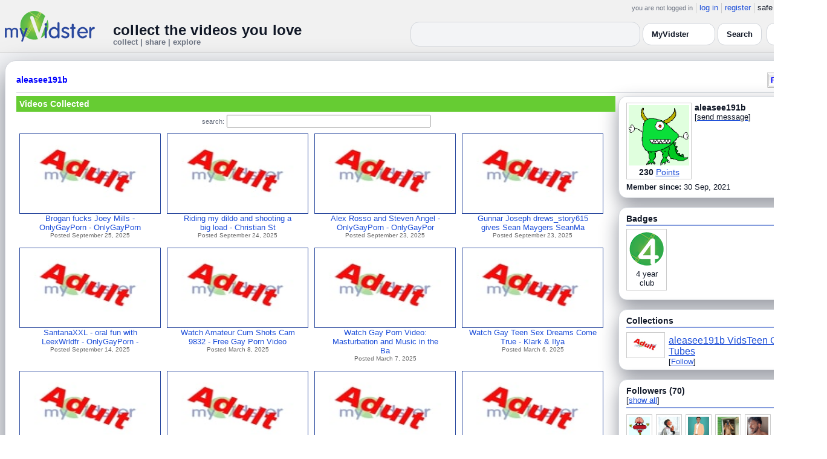

--- FILE ---
content_type: text/html; charset=UTF-8
request_url: https://www.myvidster.com/profile/aleasee191b
body_size: 10670
content:

<!DOCTYPE HTML PUBLIC "-//W3C//DTD HTML 4.01 Transitional//EN" "http://www.w3.org/TR/html4/loose.dtd">
<html>
<head>
<title>MyVidster | aleasee191b</title>
<meta http-equiv="Content-Type" content="text/html; charset=utf-8">
<meta name="description" content="">
<meta name="keywords" content="">
<link type="text/css" rel="stylesheet"  href="/css/style.css?type=css&v=144" />
<link type="text/css" rel="stylesheet"  href="/css/redmond/jquery-ui-1.8.22.custom.css?type=css&v=144" />
<link type="text/css" rel="stylesheet"  href="/css/smartbanner/jquery.smartbanner.css?type=css&v=144" />
<script type="text/javascript" src="/js/jquery-1.12.4.js?v=71"></script>
<script type="text/javascript" src="/js/jquery-migrate-1.4.1.js?v=71"></script>
<script type="text/javascript" src="/js/jquery-ui.min.js?v=71"></script>
<script type="text/javascript" src="/js/jquery.address-1.5.min.js?v=71"></script>
<script type="text/javascript" src="/js/myv_address.js?v=71"></script>
<script type="text/javascript" src="/js/jquery.qtip-1.0.0-rc3.min.js?v=71"></script>
<script type="text/javascript" src="/js/loadingoverlay.min.js?v=71"></script>
<script type="text/javascript" src="/js/vidster.js?v=71"></script>
<script type="text/javascript" src="/js/smartbanner/jquery.smartbanner.js?v=71"></script>
<script type="text/javascript" src="/js/feed.min.js?v=71"></script><script defer src="https://cdn.jsdelivr.net/npm/@cometchat/chat-embed@1.x.x/dist/main.js"></script><link rel="stylesheet" href="/prettyPhoto/css/prettyPhoto.css" type="text/css" media="screen" charset="utf-8" />
<script src="/prettyPhoto/js/jquery.prettyPhoto.js?v=5" type="text/javascript" charset="utf-8"></script>

<!-- Scoped modern styling for profile page (light/dark, matches other pages) -->
<style id="mv-profile-overrides">
  /* Theme tokens (light default) */
  #profile-page {
    --t-bg:#f3f4f6;
    --t-card:#ffffff;
    --t-border:#d1d5db;
    --t-text:#111827;
    --t-muted:#6b7280;
    --t-p1:#6d28d9;
    --t-p2:#a78bfa;
  }

  /* Dark theme overrides (same pattern as collection/channel) */
  html.dark #profile-page,
  body.dark #profile-page,
  .dark-mode #profile-page,
  .theme-dark #profile-page,
  [data-theme="dark"] #profile-page {
    --t-bg:#020617;
    --t-card:#020617;
    --t-border:#1f2937;
    --t-text:#e5e7eb;
    --t-muted:#9ca3af;
    --t-p1:#8b5cf6;
    --t-p2:#c4b5fd;
  }

  /* Canvas */
  #profile-page {
    background:var(--t-bg);
    color:var(--t-text);
    color-scheme:light dark;
    padding:12px 0 32px;
  }

  #profile-inner {
    max-width:1360px;
    margin:0 auto;
    padding:0 8px;
  }

  /* Main profile card (display_user output) */
  #profile-page .container3 {
    background:var(--t-card);
    border-radius:18px;
    border:1px solid var(--t-border);
    box-shadow:0 18px 45px rgba(15,23,42,.50);
    padding:16px 18px 20px;
  }

  /* Avoid old forced white backgrounds */
  #profile-page table {
    background:transparent !important;
  }

  /* Base typography + generic links */
  #profile-page td,
  #profile-page p,
  #profile-page span,
  #profile-page li {
    color:var(--t-text);
  }

  #profile-page a {
    color:var(--t-p1);
    text-decoration:none;
  }
  #profile-page a:hover {
    color:var(--t-p2);
    text-decoration:underline;
  }

  /* Headline styles for all profile section headers */
  #profile-page .home-header,
  #profile-page .collection_header,
  #profile-page .profile_header,
  #profile-page .profile_header_big,
  #profile-page .box_header,
  #profile-page .side_header,
  #profile-page .user_header,
  #profile-page .header,
  #profile-page .section_header,
  #profile-page .profile-title,
  #profile-page .profile_box_header {
    position:relative;
    padding-bottom:6px;
    margin-bottom:6px;
    font-weight:600;
    color:var(--t-text);
  }

  /* Gradient underline (matches 70% width pattern) */
  #profile-page .home-header::after,
  #profile-page .collection_header::after,
  #profile-page .profile_header::after,
  #profile-page .profile_header_big::after,
  #profile-page .box_header::after,
  #profile-page .side_header::after,
  #profile-page .section_header::after,
  #profile-page .profile-title::after,
  #profile-page .profile_box_header::after,
  #profile-page .user_header::after,
  #profile-page .header::after {
    content:"";
    position:absolute;
    left:0;
    bottom:0;
    height:2px;
    width:70%;
    border-radius:999px;
    background:linear-gradient(
        90deg,
        var(--t-p1) 0%,
        var(--t-p2) 60%,
        transparent 100%
    );
  }

  /* Right-rail / info boxes */
  #profile-page .right_box,
  #profile-page .side_box,
  #profile-page .details_video,
  #profile-page .details_ads {
    background:var(--t-card);
    border-radius:14px;
    border:1px solid var(--t-border);
    padding:10px 12px;
    box-shadow:0 12px 30px rgba(15,23,42,.45);
  }

  /* Pager at bottom of profile */
  #profile-page .pager a,
  #profile-page .pager span {
    font-size:11px;
  }

  #profile-page .pager a {
    padding:3px 6px;
    border-radius:999px;
    border:1px solid transparent;
  }
  #profile-page .pager a:hover {
    border-color:var(--t-p1);
    background:rgba(109,40,217,.08);
  }

  /* === Link + tag color rules to match video/collection pages === */

  /* LIGHT MODE: blue + underlined for tags + details links */
  html:not([data-theme="dark"]) #profile-page .tags a,
  html:not([data-theme="dark"]) #profile-page span.tags,
  html:not([data-theme="dark"]) #profile-page span.tags *,
  html:not([data-theme="dark"]) #profile-page .tags a *,
  html:not([data-theme="dark"]) #profile-page a.tag-link {
    color: var(--mvv-link-light) !important;
    -webkit-text-fill-color: var(--mvv-link-light) !important;
    text-decoration: underline !important;
  }

  html:not([data-theme="dark"]) #profile-page .details_video a,
  html:not([data-theme="dark"]) #profile-page .details_video a:visited {
    color: var(--mvv-link-light) !important;
    -webkit-text-fill-color: var(--mvv-link-light) !important;
    text-decoration: underline !important;
  }

  /* DARK MODE: lighter blue + underlined */
  html[data-theme="dark"] #profile-page .tags a,
  html[data-theme="dark"] #profile-page span.tags,
  html[data-theme="dark"] #profile-page span.tags *,
  html[data-theme="dark"] #profile-page .tags a *,
  html[data-theme="dark"] #profile-page a.tag-link {
    color: var(--mvv-link-dark) !important;
    -webkit-text-fill-color: var(--mvv-link-dark) !important;
    text-decoration: underline !important;
  }

  html[data-theme="dark"] #profile-page .details_video a,
  html[data-theme="dark"] #profile-page .details_video a:visited {
    color: var(--mvv-link-dark) !important;
    -webkit-text-fill-color: var(--mvv-link-dark) !important;
    text-decoration: underline !important;
  }

  /* Permission labels stay red in both modes (e.g., Adult) */
  #profile-page font[color="red"],
  #profile-page span[style*="red"],
  #profile-page a[style*="red"],
  #profile-page .permission,
  #profile-page .permissions {
    color:#ef4444 !important;
    -webkit-text-fill-color:#ef4444 !important;
  }
</style>

<!-- Google tag (gtag.js) -->
<script async src="https://www.googletagmanager.com/gtag/js?id=G-578CWQBKGV"></script>
<script>
  window.dataLayer = window.dataLayer || [];
  function gtag(){dataLayer.push(arguments);}
  gtag('js', new Date());

  gtag('config', 'G-578CWQBKGV');
</script>
<script type="text/javascript">
  function report_photo(name,id) {
        if (confirm('Report this photo?')) {
            x = {action:"report_photo", name:""+name+"", id:""+id+""};
            l='/processor.php';
            $("#report_photo").load(l,x);
        }
    }
  
  function block_user(disp_user_id,unblock) {
        if(unblock)
            var msg = "Unblock this user?";
        else
            var msg = "Block this user?"

        if (confirm(msg)) {
            x = {action:"block_user", disp_user_id:""+disp_user_id+"", unblock:""+unblock+""};
            l='/processor.php';
            $("#user_block").load(l,x);
        }
    }

  $(document).ready(function(){
    $("a[rel^='prettyPhoto']").prettyPhoto({
      markup: '<div class="pp_pic_holder"> \
                    <div class="ppt"> </div> \
                    <div class="pp_top"> \
                        <div class="pp_left"></div> \
                        <div class="pp_middle"></div> \
                        <div class="pp_right"></div> \
                    </div> \
                    <div class="pp_content_container"> \
                        <div class="pp_left"> \
                        <div class="pp_right"> \
                            <div class="pp_content"> \
                                <div class="pp_loaderIcon"></div> \
                                <div class="pp_fade"> \
                                    <a href="#" class="pp_expand" title="Expand the image">Expand</a> \
                                    <div class="pp_hoverContainer"> \
                                        <a class="pp_next" href="#">next</a> \
                                        <a class="pp_previous" href="#">previous</a> \
                                    </div> \
                                    <div id="pp_full_res"></div> \
                                    <div class="pp_details"> \
                                        <div class="pp_nav"> \
                                            <a href="#" class="pp_arrow_previous">Previous</a> \
                                            <p class="currentTextHolder">0/0</p> \
                                            <a href="#" class="pp_arrow_next">Next</a> \
                                        </div> \
                                        <p class="pp_description"></p> \
                                        <div id="report_photo"><a href="#" onclick="report_photo(\'aleasee191b\',\'3589832\');">Report image</a></div> \
                                        <a class="pp_close" href="#">Close</a> \
                                    </div> \
                                </div> \
                            </div> \
                        </div> \
                        </div> \
                    </div> \
                    <div class="pp_bottom"> \
                        <div class="pp_left"></div> \
                        <div class="pp_middle"></div> \
                        <div class="pp_right"></div> \
                    </div> \
                </div> \
                <div class="pp_overlay"></div>'
    });
  });

</script>
</head>
<body>
<script>(function(){const k='theme',s=localStorage.getItem(k),d=matchMedia('(prefers-color-scheme: dark)').matches;document.documentElement.setAttribute('data-theme',(s==='light'||s==='dark')?s:(d?'dark':'light'));})();</script>
		<style id="modern-header-vars">
		:root{
		  --bg:#0b0f17;
		  --text:#e5e7eb;
		  --muted:#9ca3af;
		  --card:#121826;
		  --border:#1f2937;
		  --accent:#60a5fa;
		  --accent-strong:#3b82f6;
		}
		@media (prefers-color-scheme: light){
		  :root{
		    --bg:#ffffff; --text:#111827; --muted:#6b7280; --card:#fafafc; --border:#e5e7eb;
		    --accent:#2563eb; --accent-strong:#1d4ed8;
		  }
		}
		html, body { background: var(--bg); }
		#myv_header, #myv_header * { color: var(--text); }
		#myv_header a { color: var(--accent); text-decoration: none; }
		#myv_header a:hover { color: var(--accent-strong); text-decoration: underline; }
		.home-header { font-size:20px; font-weight:700; letter-spacing:.2px; }
		.home-sub { color: var(--muted); font-size:12px; }
		.theme-toggle { padding:6px 10px; border:1px solid var(--border); background:var(--card); color:var(--text); border-radius:10px; cursor:pointer; }
		</style>
		   <div class="container" id="myv_header" style="padding-top:5px;">
				<table width="1360" border="0" align="center" cellspacing="0" cellpadding="0">
					<tr>
						<td>
							<table width="100%" cellspacing="0" cellpadding="0" border="0">
								<tr>
									<td width="165" valign="bottom">
										<table width="100%" cellspacing="0" cellpadding="0" border="0">
											<tr>
												<td ><a href="/"><IMG SRC="/images/myvidster_logo.png?v=1" BORDER="0"></a></td>
											</tr>
										</table>
									</td>
									<td><IMG SRC="/images/spacer.gif" WIDTH="8" HEIGHT="1" BORDER="0" ALT=""></td>
									<td valign="top">
										<table width="100%" cellspacing="0" cellpadding="0" border="0">
											<tr>
												<td align="right"><ul id="sddm">
						<li><span class="postdate">you are not logged in</span></li>
						<li><a href="/user/">log in</a></li>
						<li><a href="/user/registration.php">register</a></li>
						<li class="last">safe browsing: <a href="#" onClick="if (confirm('To disable safe browsing you must be at least 18 years of age.')) window.location='/disable_filter.php'">on</a></li>
					</ul></td>
											</tr>
											<tr>
												<td><IMG SRC="/images/spacer.gif" WIDTH="1" HEIGHT="8" BORDER="0" ALT=""></td>
											</tr>
											<tr>
												<td align="right">
													<table width="100%" cellspacing="0" cellpadding="0" border="0"><tr>
														<td valign="bottom" align="left"><span class="home-header">collect the videos you love</span><br><span class="home-sub">collect | share | explore</span></td>
														<td align="right">
															<script type="text/javascript">
						$(function() {
							$("#q")
							.bind( "keydown", function( event ) {
								if ( event.keyCode === $.ui.keyCode.TAB &&
										$( this ).data( "autocomplete" ).menu.active ) {
									event.preventDefault();
								}
							})
							.autocomplete({
								source: function( request, response ) {
									$.getJSON( "/search_callback.php?type=search", {
										term: extractLast( request.term )
									}, response );
								},
								search: function() {
									var term = extractLast( this.value );
									if ( term.length < 2 ) {
										return false;
									}
								},
								focus: function() { return false; },
								select: function( event, ui ) {
									var terms = split( this.value );
									terms.pop();
									terms.push( ui.item.value );
									terms.push( "" );
									this.value = terms.join( " " );
									return false;
								},
								minLength: 2,
								delay: 100
							});
						});
					</script>
					<div class="ui-widget">
						<form name="searchForm" id="searchForm" method="get" action="/search/">
							<input type="text" name="q" id="q" maxlength="175" value="" size="50">
							<select name="filter_by" class="filter_by">
				<option value="myvidster" selected>MyVidster</option>
				<option value="web">web</option>
				<option value="profiles">profiles</option>
				<option value="groups">groups</option>
				</select>
							<input type="submit" value="Search">
						</form>
					</div>
															
														</td><td><!-- Minimal add: the toggle button -->
															<button id="themeToggle" class="theme-toggle" style="margin-left:8px;margin-bottom:2px;">🌙 Dark</button></td></tr>
													</table>
												</td>
											</tr>
										</table>
									</td>
								</tr>
							</table>
						</td>
					</tr>
					<tr>
						<td><IMG SRC="/images/spacer.gif" WIDTH="1" HEIGHT="10" BORDER="0" ALT=""></td>
					</tr>
				</table>
			</div>
			<!-- Minimal add: click handler -->
			<script>(function(){var b=document.getElementById("themeToggle");if(!b)return;var H=document.documentElement,k="theme";function L(){b.textContent=H.getAttribute("data-theme")==="dark"?"☀️ Light":"🌙 Dark"}b.addEventListener("click",function(){var n=H.getAttribute("data-theme")==="dark"?"light":"dark";H.setAttribute("data-theme",n);localStorage.setItem(k,n);L()});L()})();</script>
			
<div id="profile-page">
  <div id="profile-inner" class="container2">
    <table align="center" width="1360" cellspacing="0" cellpadding="0" border="0">
        <tr>
          <td>
            <div class="container3">
              <table align="center" width="100%" cellpadding="0"
		cellspacing="0" border="0">
			<tr><td align="left" valign="top"><div class="details_header">
						<table width="100%" cellpadding="0" cellspacing="0">
						<tr><td align="left"><a name="channel"></a><h2><a href="/profile/aleasee191b">aleasee191b</a></h2></td><td align="right" valign="top"><button name="subscribe" class="mybutton" onClick="window.location='/subscriptions/&action=add&action_id=3589832&action_type=user'" />Follow user</button></td></tr>
			</table></div></td></tr>
			<tr><td><IMG SRC="//cdn2.myvidster.com/images/spacer.gif" WIDTH="1" HEIGHT="5" BORDER="0"></td></tr>
			<tr><td><table width="100%" align='center' border="0" cellpadding="0"
					cellspacing="0">
			<tr><td align="left" valign="top" width="995"><div class="details3">
			<table width="100%" cellpadding="0" cellspacing="0" border="0">
			<tr><td><div id="infobox2"><table cellspacing="0" cellpadding="0" width="100%"><tr><td><h2>Videos Collected</h2></td></tr></table></div></td></tr>
			<tr><td><IMG SRC="//cdn2.myvidster.com/images/spacer.gif" WIDTH="1" HEIGHT="5" BORDER="0"></td></tr>
			<tr><td><div align="center" style=""><form name="searchForm" id="searchForm" method="get" action="/search/">
							<span class="postdate">search:</span> <input type="text" name="q" id="q" maxlength="132" value="" size="40">
							<input type="hidden" name="filter_by" value="user_3589832">
						</form>
					</div></td></tr>
			<tr><td><div id="thumb_space"><table cellpadding=0 cellspacing=0 width="100%"><tr><td><div id="thumbnail-container" class="clearfix"><ul class="slides clearfix"><li class="thumbnail">
						<a href='/video/537750919/Brogan_fucks_Joey_Mills_-_OnlyGayPorn_-_OnlyGayPorn' class="fetch_preview" id="d2fa5fd386b535a65ab7d87edd338512"><img class="photos" width="230" height="129" src="//cdn2.myvidster.com/images/adult.jpg"></a>
					<div class="mvp_grid_panel_title">
						<a href="/video/537750919/Brogan_fucks_Joey_Mills_-_OnlyGayPorn_-_OnlyGayPorn">Brogan fucks Joey Mills -<br>OnlyGayPorn - OnlyGayPorn</a>
					</div>
					<div class='mvp_grid_panel_details'>
						Posted September 25, 2025
					</div></li>
<li class="thumbnail">
						<a href='/video/537733595/Riding_my_dildo_and_shooting_a_big_load_-_Christian_Styles_Christian_Sty_-_OnlyGayPorn_-_OnlyGayPorn' class="fetch_preview" id="005d3f7edbb1dcd58082ec4c07dfc8a3"><img class="photos" width="230" height="129" src="//cdn2.myvidster.com/images/adult.jpg"></a>
					<div class="mvp_grid_panel_title">
						<a href="/video/537733595/Riding_my_dildo_and_shooting_a_big_load_-_Christian_Styles_Christian_Sty_-_OnlyGayPorn_-_OnlyGayPorn">Riding my dildo and shooting a<br>big load - Christian St</a>
					</div>
					<div class='mvp_grid_panel_details'>
						Posted September 24, 2025
					</div></li>
<li class="thumbnail">
						<a href='/video/537559031/Alex_Rosso_and_Steven_Angel_-_OnlyGayPorn_-_OnlyGayPorn' class="fetch_preview" id="817b607d6e5c6ed18908417eb04c3104"><img class="photos" width="230" height="129" src="//cdn2.myvidster.com/images/adult.jpg"></a>
					<div class="mvp_grid_panel_title">
						<a href="/video/537559031/Alex_Rosso_and_Steven_Angel_-_OnlyGayPorn_-_OnlyGayPorn">Alex Rosso and Steven Angel -<br>OnlyGayPorn - OnlyGayPor</a>
					</div>
					<div class='mvp_grid_panel_details'>
						Posted September 23, 2025
					</div></li>
<li class="thumbnail">
						<a href='/video/537557667/Gunnar_Joseph_drews_story615_gives_Sean_Maygers_SeanMaygersXXX_a_blowjob_-_OnlyGayPorn_-_OnlyGayPorn' class="fetch_preview" id="f7a55a69a51fd21dd37ce41776ea2174"><img class="photos" width="230" height="129" src="//cdn2.myvidster.com/images/adult.jpg"></a>
					<div class="mvp_grid_panel_title">
						<a href="/video/537557667/Gunnar_Joseph_drews_story615_gives_Sean_Maygers_SeanMaygersXXX_a_blowjob_-_OnlyGayPorn_-_OnlyGayPorn">Gunnar Joseph drews_story615<br>gives Sean Maygers SeanMa</a>
					</div>
					<div class='mvp_grid_panel_details'>
						Posted September 23, 2025
					</div></li>
<div class="empty_clear_floats" style="height: 5px"></div><li class="thumbnail">
						<a href='/video/536765746/SantanaXXL_-_oral_fun_with_LeexWrldfr_-_OnlyGayPorn_-_OnlyGayPorn' class="fetch_preview" id="1a142f7456da707213dcc8c6b6ffd736"><img class="photos" width="230" height="129" src="//cdn2.myvidster.com/images/adult.jpg"></a>
					<div class="mvp_grid_panel_title">
						<a href="/video/536765746/SantanaXXL_-_oral_fun_with_LeexWrldfr_-_OnlyGayPorn_-_OnlyGayPorn">SantanaXXL - oral fun with<br>LeexWrldfr - OnlyGayPorn - </a>
					</div>
					<div class='mvp_grid_panel_details'>
						Posted September 14, 2025
					</div></li>
<li class="thumbnail">
						<a href='/video/517363469/Watch_Amateur_Cum_Shots_Cam_9832_-_Free_Gay_Porn_Video_MyGayTube' class="fetch_preview" id="aa5004cc8c065bb07dbb7533fda491c0"><img class="photos" width="230" height="129" src="//cdn2.myvidster.com/images/adult.jpg"></a>
					<div class="mvp_grid_panel_title">
						<a href="/video/517363469/Watch_Amateur_Cum_Shots_Cam_9832_-_Free_Gay_Porn_Video_MyGayTube">Watch Amateur Cum Shots Cam<br>9832 - Free Gay Porn Video</a>
					</div>
					<div class='mvp_grid_panel_details'>
						Posted March 8, 2025
					</div></li>
<li class="thumbnail">
						<a href='/video/516809301/Watch_Gay_Porn_Video_Masturbation_and_Music_in_the_Bathroom_Revamped_-_Free_Gay_Porn_Video_MyGayTube' class="fetch_preview" id="038ded4e16d74b1f6b2ae98c6796c406"><img class="photos" width="230" height="129" src="//cdn2.myvidster.com/images/adult.jpg"></a>
					<div class="mvp_grid_panel_title">
						<a href="/video/516809301/Watch_Gay_Porn_Video_Masturbation_and_Music_in_the_Bathroom_Revamped_-_Free_Gay_Porn_Video_MyGayTube">Watch Gay Porn Video:<br>Masturbation and Music in the<br>Ba</a>
					</div>
					<div class='mvp_grid_panel_details'>
						Posted March 7, 2025
					</div></li>
<li class="thumbnail">
						<a href='/video/516646527/Watch_Gay_Teen_Sex_Dreams_Come_True_-_Klark_Ilya_Full_Gay_Tube_Porn_-_Free_Gay_Porn_Video_MyGayTube' class="fetch_preview" id="69ded65b152069661c21171d1aa12349"><img class="photos" width="230" height="129" src="//cdn2.myvidster.com/images/adult.jpg"></a>
					<div class="mvp_grid_panel_title">
						<a href="/video/516646527/Watch_Gay_Teen_Sex_Dreams_Come_True_-_Klark_Ilya_Full_Gay_Tube_Porn_-_Free_Gay_Porn_Video_MyGayTube">Watch Gay Teen Sex Dreams Come<br>True - Klark &amp; Ilya</a>
					</div>
					<div class='mvp_grid_panel_details'>
						Posted March 6, 2025
					</div></li>
<div class="empty_clear_floats" style="height: 5px"></div><li class="thumbnail">
						<a href='/video/515889887/Watch_Young_Ready_-_Amateur_Big_Cocks_Solo_-_Free_Gay_Porn_Video_MyGayTube' class="fetch_preview" id="f6e6c79e4a4be971ec85767803c08025"><img class="photos" width="230" height="129" src="//cdn2.myvidster.com/images/adult.jpg"></a>
					<div class="mvp_grid_panel_title">
						<a href="/video/515889887/Watch_Young_Ready_-_Amateur_Big_Cocks_Solo_-_Free_Gay_Porn_Video_MyGayTube">Watch Young &amp; Ready -<br>Amateur Big Cocks Solo! - Fr</a>
					</div>
					<div class='mvp_grid_panel_details'>
						Posted March 5, 2025
					</div></li>
<li class="thumbnail">
						<a href='/video/515322648/Watch_Japan_nice_boys_sex_-_Free_Gay_Porn_Video_MyGayTube' class="fetch_preview" id="7b6d3a98fcdc881658bb4e42647fbbee"><img class="photos" width="230" height="129" src="//cdn2.myvidster.com/images/adult.jpg"></a>
					<div class="mvp_grid_panel_title">
						<a href="/video/515322648/Watch_Japan_nice_boys_sex_-_Free_Gay_Porn_Video_MyGayTube">Watch Japan nice boys sex -<br>Free Gay Porn Video | MyGa</a>
					</div>
					<div class='mvp_grid_panel_details'>
						Posted March 3, 2025
					</div></li>
<li class="thumbnail">
						<a href='/video/515275772/Watch_Gay_Porn_Video_-_Out_of_The_Shower_Revealing_All-Male_Intimacy_-_Free_Gay_Porn_Video_MyGayTube' class="fetch_preview" id="8fd9f4a275db446074b4a41a857006a3"><img class="photos" width="230" height="129" src="//cdn2.myvidster.com/images/adult.jpg"></a>
					<div class="mvp_grid_panel_title">
						<a href="/video/515275772/Watch_Gay_Porn_Video_-_Out_of_The_Shower_Revealing_All-Male_Intimacy_-_Free_Gay_Porn_Video_MyGayTube">Watch Gay Porn Video - Out of<br>The Shower: Revealing Al</a>
					</div>
					<div class='mvp_grid_panel_details'>
						Posted March 3, 2025
					</div></li>
<li class="thumbnail">
						<a href='/video/514956299/Watch_Gay_Porn_Vid106_-_Explore_Passionate_Moments_with_Handsome_Men_-_Free_Gay_Porn_Video_MyGayTube' class="fetch_preview" id="68292c0b9d401fec3318e10debb3397f"><img class="photos" width="230" height="129" src="//cdn2.myvidster.com/images/adult.jpg"></a>
					<div class="mvp_grid_panel_title">
						<a href="/video/514956299/Watch_Gay_Porn_Vid106_-_Explore_Passionate_Moments_with_Handsome_Men_-_Free_Gay_Porn_Video_MyGayTube">Watch Gay Porn Vid106 -<br>Explore Passionate Moments wit</a>
					</div>
					<div class='mvp_grid_panel_details'>
						Posted March 2, 2025
					</div></li>
<div class="empty_clear_floats" style="height: 5px"></div><li class="thumbnail">
						<a href='/video/514929925/Watch_Raw_Fuckers_337_Big_Cocks_Cum_Shots_Oral_Masturbation_Mayhem_-_Free_Gay_Porn_Video_MyGayTube' class="fetch_preview" id="90499ef86d122c7774eab8a07ebc6d1e"><img class="photos" width="230" height="129" src="//cdn2.myvidster.com/images/adult.jpg"></a>
					<div class="mvp_grid_panel_title">
						<a href="/video/514929925/Watch_Raw_Fuckers_337_Big_Cocks_Cum_Shots_Oral_Masturbation_Mayhem_-_Free_Gay_Porn_Video_MyGayTube">Watch Raw Fuckers 337: Big<br>Cocks Cum Shots Oral Mastur</a>
					</div>
					<div class='mvp_grid_panel_details'>
						Posted March 2, 2025
					</div></li>
<li class="thumbnail">
						<a href='/video/514899228/Watch_Suck_Fuck_Break_Amateur_Mens_Gay_Porn_Video_-_Watch_Now_-_Free_Gay_Porn_Video_MyGayTube' class="fetch_preview" id="1e4c351456db3aa87c99ae7208974ca1"><img class="photos" width="230" height="129" src="//cdn2.myvidster.com/images/adult.jpg"></a>
					<div class="mvp_grid_panel_title">
						<a href="/video/514899228/Watch_Suck_Fuck_Break_Amateur_Mens_Gay_Porn_Video_-_Watch_Now_-_Free_Gay_Porn_Video_MyGayTube">Watch Suck Fuck Break: Amateur<br>Mens Gay Porn Video - W</a>
					</div>
					<div class='mvp_grid_panel_details'>
						Posted March 2, 2025
					</div></li>
<li class="thumbnail">
						<a href='/video/514246447/Watch_Gay_Army_Group_Sex_Full_Videos_Porn_-_Action_Ass_Play_Big_Cocks_-_Free_Gay_Porn_Video_MyGayTube' class="fetch_preview" id="3f0bd10da7eeba85f65160dab72862d1"><img class="photos" width="230" height="129" src="//cdn2.myvidster.com/images/adult.jpg"></a>
					<div class="mvp_grid_panel_title">
						<a href="/video/514246447/Watch_Gay_Army_Group_Sex_Full_Videos_Porn_-_Action_Ass_Play_Big_Cocks_-_Free_Gay_Porn_Video_MyGayTube">Watch Gay Army Group Sex: Full<br>Videos Porn - Action As</a>
					</div>
					<div class='mvp_grid_panel_details'>
						Posted March 1, 2025
					</div></li>
<li class="thumbnail">
						<a href='/video/513862630/Watch_Gay_Porn_BB_Boys_Outdoor_Adventure_This_video_is_filled_with_bareback_action_in_the_great_outdoors_-_Free_Gay_Porn_Video_MyGayTube' class="fetch_preview" id="20973dbd8ba84a7116b3021424c1d335"><img class="photos" width="230" height="129" src="//cdn2.myvidster.com/images/adult.jpg"></a>
					<div class="mvp_grid_panel_title">
						<a href="/video/513862630/Watch_Gay_Porn_BB_Boys_Outdoor_Adventure_This_video_is_filled_with_bareback_action_in_the_great_outdoors_-_Free_Gay_Porn_Video_MyGayTube">Watch Gay Porn BB Boys Outdoor<br>Adventure This video is</a>
					</div>
					<div class='mvp_grid_panel_details'>
						Posted February 28, 2025
					</div></li>
<div class="empty_clear_floats" style="height: 5px"></div></ul></div></td></tr><tr><td align="right"><div class="pagination"><span class="disabled" >&lt; prev</span><span class="current">1</span><a href="#user"
						rel="address:/2 nofollow"
						onClick="display_user('3589832','2','16','672');">2</a><a href="#user"
						rel="address:/3 nofollow"
						onClick="display_user('3589832','3','16','672');">3</a><a href="#user"
						rel="address:/4 nofollow"
						onClick="display_user('3589832','4','16','672');">4</a><a href="#user"
						rel="address:/5 nofollow"
						onClick="display_user('3589832','5','16','672');">5</a><a href="#user"
						rel="address:/6 nofollow"
						onClick="display_user('3589832','6','16','672');">6</a><a href="#user"
						rel="address:/7 nofollow"
						onClick="display_user('3589832','7','16','672');">7</a><a href="#user"
						rel="address:/8 nofollow"
						onClick="display_user('3589832','8','16','672');">8</a><a href="#user"
						rel="address:/9 nofollow"
						onClick="display_user('3589832','9','16','672');">9</a>...<a href="#user"
					rel="address:/41 nofollow"
					onClick="display_user('3589832','41','16','672');">41</a><a href="#user"
					rel="address:/42 nofollow"
					onClick="display_user('3589832','42','16','672');">42</a><a href="javascript:void(0);" 
				rel="address:/2 nofollow"
				onclick="display_user('3589832','2','16','672');" >next &gt;</a></div>
</td></tr></table></div><script type="text/javascript">
					 $(document).ready(function(){
						if ($.address.pathNames() > 1) {
							display_user(3589832,$.address.pathNames(),16);
						}			
					});
				</script></td></tr></table></div></td>
		<td><IMG SRC="//cdn2.myvidster.com/images/spacer.gif" WIDTH="5" HEIGHT="1" BORDER="0"></td>
		<td valign="top" width=""><table cellpadding=0 cellspacing=0 width="100%">
			<tr><td><div class="details_video">
					<table cellpadding=0 cellspacing=0 width="100%" border=0>	
						<tr><td>
								<div style="position:relative;">
								<div class="vidthumbnail" style="margin-right:5px;">
								<a href="https://www.gravatar.com/avatar/f7552a63410536e05729224604b16b6b?s=100&d=monsterid&r=pg&forcedefault=1" rel="prettyPhoto">
									<img src="https://www.gravatar.com/avatar/f7552a63410536e05729224604b16b6b?s=100&d=monsterid&r=pg&forcedefault=1" width="100" height="100">
								</a>
							
							<div align="center"style="font-size:14px; padding-top: 3px;">
								
								<b>230</b>
							<a id='test' href="/docs/help#q15" class="test">Points</a>	
							</div>			
							</div>			 
							<script type="text/javascript">
							// Create the tooltips only on document load
							$(document).ready(function() 
							{
							   // Match all link elements with href attributes within the content div
							   $('#test').qtip(
							   {
							   		content: '<div style ="padding-left: 10px;"> To earn points:<li>Flag videos as broken/inappropriate</li><li>Add filters to videos that have none</li><a href="/docs/help#q15">Tell me more!</a></div>',
							    	position: {
						            	corner: {
							               target: 'bottomRight', // Position the tooltip above the link
							               tooltip: 'topLeft'
						            	},
							            adjust: {
							               screen: true // Keep the tooltip on-screen at all times
							            }
						         	},
						         	show: { 
							            solo: true,
										delay: 800
							        },
						         	hide: {
										delay: 200,
										fixed: true
									},
									events: {
										render: function(event, api) {
											api.set('hide.event', false);
										}
									},
						        	style: {
							            tip: true,
							            border: {
							               width: 0,
							               radius: 4,
							               color: '#5CDE58'
							            },
							            name: 'light', // Use the default light style
							            width: 250 // Set the tooltip width
						        	}
							   });
							});
							</script>
							<h2>aleasee191b</h2>[<a href="/user/?errorcode=2&redirect=%2Fuser%2Fhome.php%3Fredirect%3D%252Fprofile%2Faleasee191b" title="Send aleasee191b a private message"><span id="online_status">send message</span></a>]
								<div style="top:0px;right:0px;position:absolute;"><a href="/rss/user/3589832"><img src="//cdn2.myvidster.com/images/rss_28.png" border="0" title="RSS feed"></a></div>
								</div>
						</td></tr>
						<tr><td><IMG SRC="//cdn2.myvidster.com/images/spacer.gif" WIDTH="1" HEIGHT="5" BORDER="0"></td></tr>
						<tr><td><B>Member since:</B> 30 Sep, 2021</td></tr>
						
						
						
						
					</table>
				</div></td></tr>
			<tr><td><IMG SRC="//cdn2.myvidster.com/images/spacer.gif" WIDTH="1" HEIGHT="15" BORDER="0"></td></tr>
			
			<tr><td><div class="details_video">
					<table cellpadding=0 cellspacing=0 width="100%">	
						<tr><td><h2>Badges</h2></td></tr>
						<tr>
							<td><img src="//cdn2.myvidster.com/images/spacer.gif" width="1" height="2" border="0" alt=""></td>
						</tr>
						<tr>
							<td><div class="border2"><img src="//cdn2.myvidster.com/images/spacer.gif" width="300" height="5" border="0" alt=""></div></td>
						</tr>
						<tr><td>
							<div class="badge"><img src="//cdn2.myvidster.com/images/badges/yearclub4.png?v=1" title="4 year club"><div style="margin-top:5px;">4 year<br>club</div></div>
						</td></tr>
					</table>
				</div></td></tr>
			<tr>
			<tr><td><IMG SRC="//cdn2.myvidster.com/images/spacer.gif" WIDTH="1" HEIGHT="15" BORDER="0"></td></tr>
			<tr><td><div class="details_video">
					<table cellpadding=0 cellspacing=0 width="100%">	
						<tr><td><h2>Collections</h2></td></tr>
						<tr>
							<td><img src="//cdn2.myvidster.com/images/spacer.gif" width="1" height="2" border="0" alt=""></td>
						</tr>
						<tr>
							<td><div class="border2"><img src="//cdn2.myvidster.com/images/spacer.gif" width="300" height="5" border="0" alt=""></div></td>
						</tr>
						<tr><td><ul class="vid_list"><li><div style="display: block;height:50px;"><div class="vidthumbnail" style="margin-right:6px;margin-bottom:6px;">
					<a href="/collection/2703233"><img src="//cdn2.myvidster.com/images/adult.jpg" height="35" width="56" border="0" alt="thumbnail" title="aleasee191b VidsTeen Gay Tubes"></a></div><div style="padding-top:5px;"><a href="/collection/2703233" style="font-size:16px;">aleasee191b VidsTeen Gay Tubes</a><BR>[<a href="/subscriptions/&action=add&action_id=2703233&action_type=gallery">Follow</a>]</div></div></li></ul></td></tr>
						
					</table>
				</div></td></tr>
			<tr><td><IMG SRC="//cdn2.myvidster.com/images/spacer.gif" WIDTH="1" HEIGHT="15" BORDER="0"></td></tr>
			
			<tr><td><div class="details_video">
					<table cellpadding=0 cellspacing=0 width="100%">	
						<tr><td><h2>Followers (70)</h2> [<a href="/profile/aleasee191b/followers">show all</a>]</td></tr>
						<tr>
							<td><img src="//cdn2.myvidster.com/images/spacer.gif" width="1" height="4" border="0" alt=""></td>
						</tr>
						<tr>
							<td><div class="border2"><img src="//cdn2.myvidster.com/images/spacer.gif" width="300" height="5" border="0" alt=""></div></td>
						</tr>
						<tr><td><div class="users"><div class="vidthumbnail" style="margin-right:6px;margin-bottom:6px;">
						<a href="/profile/SCOOTGDL"><img src="https://cdn2.myvidster.com/user/images/profile/288815_sm.jpg?v=1705896883" height="35" width="35" border="0" alt="thumbnail" title="SCOOTGDL" ></a>
						</div><div class="vidthumbnail" style="margin-right:6px;margin-bottom:6px;">
						<a href="/profile/wserna88"><img src="https://cdn2.myvidster.com/user/images/profile/2949082_sm.jpg?v=1662780824" height="35" width="35" border="0" alt="thumbnail" title="wserna88" ></a>
						</div><div class="vidthumbnail" style="margin-right:6px;margin-bottom:6px;">
						<a href="/profile/Mickey"><img src="https://cdn2.myvidster.com/user/images/profile/6430_sm.jpg?v=1336001831" height="35" width="35" border="0" alt="thumbnail" title="Mickey" ></a>
						</div><div class="vidthumbnail" style="margin-right:6px;margin-bottom:6px;">
						<a href="/profile/976michael"><img src="https://cdn2.myvidster.com/user/images/profile/387609_sm.jpg?v=1553370901" height="35" width="35" border="0" alt="thumbnail" title="976michael" ></a>
						</div><div class="vidthumbnail" style="margin-right:6px;margin-bottom:6px;">
						<a href="/profile/GayZKenneth29"><img src="https://cdn2.myvidster.com/user/images/profile/3989994_sm.jpg?v=1651153981" height="35" width="35" border="0" alt="thumbnail" title="GayZKenneth29" ></a>
						</div><div class="vidthumbnail" style="margin-right:6px;margin-bottom:6px;">
						<a href="/profile/dawdyjgdimarere"><img src="https://cdn2.myvidster.com/user/images/profile/3958451_sm.jpg?v=1650314912" height="35" width="35" border="0" alt="thumbnail" title="dawdyjgdimarere" ></a>
						</div><div class="vidthumbnail" style="margin-right:6px;margin-bottom:6px;">
						<a href="/profile/woodglue"><img src="https://cdn2.myvidster.com/user/images/profile/2263209_sm.jpg?v=1655522798" height="35" width="35" border="0" alt="thumbnail" title="woodglue" ></a>
						</div><div class="vidthumbnail" style="margin-right:6px;margin-bottom:6px;">
						<a href="/profile/spyro1288"><img src="https://cdn2.myvidster.com/user/images/profile/739558_sm.jpg?v=1421805548" height="35" width="35" border="0" alt="thumbnail" title="spyro1288" ></a>
						</div><div class="vidthumbnail" style="margin-right:6px;margin-bottom:6px;">
						<a href="/profile/knotenbaroniw"><img src="https://cdn2.myvidster.com/user/images/profile/4671376_sm.jpg?v=1674874014" height="35" width="35" border="0" alt="thumbnail" title="knotenbaroniw" ></a>
						</div><div class="vidthumbnail" style="margin-right:6px;margin-bottom:6px;">
						<a href="/profile/VOLTO"><img src="https://www.gravatar.com/avatar/c69602e63b5ef02ae3672fe5529aec5b?s=35&d=monsterid&r=pg&forcedefault=1" height="35" width="35" border="0" alt="thumbnail" title="VOLTO" ></a>
						</div><div class="vidthumbnail" style="margin-right:6px;margin-bottom:6px;">
						<a href="/profile/lavinaq708o"><img src="https://www.gravatar.com/avatar/22ee0d96798ab13d1dc8c3483d9ba589?s=35&d=monsterid&r=pg&forcedefault=1" height="35" width="35" border="0" alt="thumbnail" title="lavinaq708o" ></a>
						</div><div class="vidthumbnail" style="margin-right:6px;margin-bottom:6px;">
						<a href="/profile/demoyagvbalishd71"><img src="https://www.gravatar.com/avatar/47e3509127586a87cca78835032e8556?s=35&d=monsterid&r=pg&forcedefault=1" height="35" width="35" border="0" alt="thumbnail" title="demoyagvbalishd71" ></a>
						</div><div class="vidthumbnail" style="margin-right:6px;margin-bottom:6px;">
						<a href="/profile/kirill0u4j"><img src="https://www.gravatar.com/avatar/d2afefb6c792039b901056a7cf215f4e?s=35&d=monsterid&r=pg&forcedefault=1" height="35" width="35" border="0" alt="thumbnail" title="kirill0u4j" ></a>
						</div><div class="vidthumbnail" style="margin-right:6px;margin-bottom:6px;">
						<a href="/profile/Krownedprince2014"><img src="https://www.gravatar.com/avatar/f0a0b6ac53e8e2fb764b08db85f8dcba?s=35&d=monsterid&r=pg&forcedefault=1" height="35" width="35" border="0" alt="thumbnail" title="Krownedprince2014" ></a>
						</div><div class="vidthumbnail" style="margin-right:6px;margin-bottom:6px;">
						<a href="/profile/isitaczsturzye"><img src="https://www.gravatar.com/avatar/a46c236184aae27f8608ee647cf39423?s=35&d=monsterid&r=pg&forcedefault=1" height="35" width="35" border="0" alt="thumbnail" title="isitaczsturzye" ></a>
						</div><div class="vidthumbnail" style="margin-right:6px;margin-bottom:6px;">
						<a href="/profile/str8throat"><img src="https://www.gravatar.com/avatar/e712183d30819f88c9d9a988690bd94d?s=35&d=monsterid&r=pg&forcedefault=1" height="35" width="35" border="0" alt="thumbnail" title="str8throat" ></a>
						</div><div class="vidthumbnail" style="margin-right:6px;margin-bottom:6px;">
						<a href="/profile/lychar"><img src="https://www.gravatar.com/avatar/144996b32ddff9128457d10f36ccf008?s=35&d=monsterid&r=pg&forcedefault=1" height="35" width="35" border="0" alt="thumbnail" title="lychar" ></a>
						</div><div class="vidthumbnail" style="margin-right:6px;margin-bottom:6px;">
						<a href="/profile/hjellewggerulah0"><img src="https://www.gravatar.com/avatar/0eb4dc4218fca7914f72e54e940deb93?s=35&d=monsterid&r=pg&forcedefault=1" height="35" width="35" border="0" alt="thumbnail" title="hjellewggerulah0" ></a>
						</div><div class="vidthumbnail" style="margin-right:6px;margin-bottom:6px;">
						<a href="/profile/vicicedo"><img src="https://www.gravatar.com/avatar/b47aae13ffbcf08a34f673acca42d118?s=35&d=monsterid&r=pg&forcedefault=1" height="35" width="35" border="0" alt="thumbnail" title="vicicedo" ></a>
						</div><div class="vidthumbnail" style="margin-right:6px;margin-bottom:6px;">
						<a href="/profile/pleetoplargen9"><img src="https://www.gravatar.com/avatar/310d28ca4e72c3da6e8a88be1435fc13?s=35&d=monsterid&r=pg&forcedefault=1" height="35" width="35" border="0" alt="thumbnail" title="pleetoplargen9" ></a>
						</div><div class="vidthumbnail" style="margin-right:6px;margin-bottom:6px;">
						<a href="/profile/Hijuergen"><img src="https://www.gravatar.com/avatar/d216afbd87fe5fdf0a12f0bd86b06ee6?s=35&d=monsterid&r=pg&forcedefault=1" height="35" width="35" border="0" alt="thumbnail" title="Hijuergen" ></a>
						</div><div class="vidthumbnail" style="margin-right:6px;margin-bottom:6px;">
						<a href="/profile/viktorn79n"><img src="https://www.gravatar.com/avatar/fc76af90117645198f7f28825abc2556?s=35&d=monsterid&r=pg&forcedefault=1" height="35" width="35" border="0" alt="thumbnail" title="viktorn79n" ></a>
						</div><div class="vidthumbnail" style="margin-right:6px;margin-bottom:6px;">
						<a href="/profile/fearonkoexley6"><img src="https://www.gravatar.com/avatar/a26d88dfb33acf9742c9c4b2f6d20fe7?s=35&d=monsterid&r=pg&forcedefault=1" height="35" width="35" border="0" alt="thumbnail" title="fearonkoexley6" ></a>
						</div><div class="vidthumbnail" style="margin-right:6px;margin-bottom:6px;">
						<a href="/profile/vcnyc"><img src="https://www.gravatar.com/avatar/24158f3edb59cac8ad2db05910cc7405?s=35&d=monsterid&r=pg&forcedefault=1" height="35" width="35" border="0" alt="thumbnail" title="vcnyc" ></a>
						</div><div class="vidthumbnail" style="margin-right:6px;margin-bottom:6px;">
						<a href="/profile/skinnylatin69"><img src="https://www.gravatar.com/avatar/983de0917f9e89ccc4975e6c63449b99?s=35&d=monsterid&r=pg&forcedefault=1" height="35" width="35" border="0" alt="thumbnail" title="skinnylatin69" ></a>
						</div><div class="vidthumbnail" style="margin-right:6px;margin-bottom:6px;">
						<a href="/profile/CarlosPanAm"><img src="https://www.gravatar.com/avatar/d442bdabe2e7a0c1c16c399331e96eb7?s=35&d=monsterid&r=pg&forcedefault=1" height="35" width="35" border="0" alt="thumbnail" title="CarlosPanAm" ></a>
						</div><div class="vidthumbnail" style="margin-right:6px;margin-bottom:6px;">
						<a href="/profile/zielkebclacher5"><img src="https://www.gravatar.com/avatar/4b2227f5be510507888192bc1faace63?s=35&d=monsterid&r=pg&forcedefault=1" height="35" width="35" border="0" alt="thumbnail" title="zielkebclacher5" ></a>
						</div><div class="vidthumbnail" style="margin-right:6px;margin-bottom:6px;">
						<a href="/profile/Hornyboy80822"><img src="https://www.gravatar.com/avatar/62b1a0d41fd083be399e6c815e02a4d4?s=35&d=monsterid&r=pg&forcedefault=1" height="35" width="35" border="0" alt="thumbnail" title="Hornyboy80822" ></a>
						</div><div class="vidthumbnail" style="margin-right:6px;margin-bottom:6px;">
						<a href="/profile/hierroghyellx"><img src="https://www.gravatar.com/avatar/187eead436a77475c6469b4ca40b88da?s=35&d=monsterid&r=pg&forcedefault=1" height="35" width="35" border="0" alt="thumbnail" title="hierroghyellx" ></a>
						</div><div class="vidthumbnail" style="margin-right:6px;margin-bottom:6px;">
						<a href="/profile/gam4funsj"><img src="https://www.gravatar.com/avatar/26f81d893d4c6845647e51cd3497bb73?s=35&d=monsterid&r=pg&forcedefault=1" height="35" width="35" border="0" alt="thumbnail" title="gam4funsj" ></a>
						</div></div></td></tr>
					</table>
				</div></td></tr>
			<tr><td><IMG SRC="//cdn2.myvidster.com/images/spacer.gif" WIDTH="1" HEIGHT="15" BORDER="0"></td></tr>

			<tr><td><div class="details_video">
						<table cellpadding=0 cellspacing=0 width="100%">	
						<tr><td><h2>Following (150)</h2> [<a href="/profile/aleasee191b/following">show all</a>]</td></tr>
						<tr>
							<td><img src="//cdn2.myvidster.com/images/spacer.gif" width="1" height="4" border="0" alt=""></td>
						</tr>
						<tr>
							<td><div class="border2"><img src="//cdn2.myvidster.com/images/spacer.gif" width="300" height="5" border="0" alt=""></div></td>
						</tr>
						<tr><td><div class="users"><div class="vidthumbnail" style="margin-right:6px;margin-bottom:6px;">
								<a href="/profile/quigone"><img src="https://cdn2.myvidster.com/user/images/profile/709832_sm.jpg?v=1467588261" height="35" width="35" border="0" alt="thumbnail" title="quigone" ></a>
								</div><div class="vidthumbnail" style="margin-right:6px;margin-bottom:6px;">
								<a href="/profile/xclusive4u"><img src="https://cdn2.myvidster.com/user/images/profile/59520_sm.jpg?v=1501318082" height="35" width="35" border="0" alt="thumbnail" title="xclusive4u" ></a>
								</div><div class="vidthumbnail" style="margin-right:6px;margin-bottom:6px;">
								<a href="/profile/gagaga"><img src="https://cdn2.myvidster.com/user/images/profile/430062_sm.jpg?v=1392588468" height="35" width="35" border="0" alt="thumbnail" title="gagaga" ></a>
								</div><div class="vidthumbnail" style="margin-right:6px;margin-bottom:6px;">
								<a href="/profile/Gaydemon25"><img src="https://cdn2.myvidster.com/user/images/profile/3131081_sm.jpg?v=1598220824" height="35" width="35" border="0" alt="thumbnail" title="Gaydemon25" ></a>
								</div><div class="vidthumbnail" style="margin-right:6px;margin-bottom:6px;">
								<a href="/profile/Meowuhh"><img src="https://cdn2.myvidster.com/user/images/profile/2119484_sm.jpg?v=1484731690" height="35" width="35" border="0" alt="thumbnail" title="Meowuhh" ></a>
								</div><div class="vidthumbnail" style="margin-right:6px;margin-bottom:6px;">
								<a href="/profile/Kingweb08"><img src="https://cdn2.myvidster.com/user/images/profile/485610_sm.jpg?v=1466265229" height="35" width="35" border="0" alt="thumbnail" title="Kingweb08" ></a>
								</div><div class="vidthumbnail" style="margin-right:6px;margin-bottom:6px;">
								<a href="/profile/tjrogans"><img src="https://cdn2.myvidster.com/user/images/profile/1879822_sm.jpg?v=1430080734" height="35" width="35" border="0" alt="thumbnail" title="tjrogans" ></a>
								</div><div class="vidthumbnail" style="margin-right:6px;margin-bottom:6px;">
								<a href="/profile/Aaoxx"><img src="https://cdn2.myvidster.com/user/images/profile/2283876_sm.jpg?v=1549035944" height="35" width="35" border="0" alt="thumbnail" title="Aaoxx" ></a>
								</div><div class="vidthumbnail" style="margin-right:6px;margin-bottom:6px;">
								<a href="/profile/Cooper414"><img src="https://cdn2.myvidster.com/user/images/profile/49753_sm.jpg?v=1431184675" height="35" width="35" border="0" alt="thumbnail" title="Cooper414" ></a>
								</div><div class="vidthumbnail" style="margin-right:6px;margin-bottom:6px;">
								<a href="/profile/Machorka"><img src="https://cdn2.myvidster.com/user/images/profile/3072691_sm.jpg?v=1618950939" height="35" width="35" border="0" alt="thumbnail" title="Machorka" ></a>
								</div><div class="vidthumbnail" style="margin-right:6px;margin-bottom:6px;">
								<a href="/profile/ompson69"><img src="https://cdn2.myvidster.com/user/images/profile/558851_sm.jpg?v=1418411873" height="35" width="35" border="0" alt="thumbnail" title="ompson69" ></a>
								</div><div class="vidthumbnail" style="margin-right:6px;margin-bottom:6px;">
								<a href="/profile/lilbrent77"><img src="https://cdn2.myvidster.com/user/images/profile/679697_sm.jpg?v=1583192947" height="35" width="35" border="0" alt="thumbnail" title="lilbrent77" ></a>
								</div><div class="vidthumbnail" style="margin-right:6px;margin-bottom:6px;">
								<a href="/profile/mesensky"><img src="https://cdn2.myvidster.com/user/images/profile/431447_sm.jpg?v=1577023349" height="35" width="35" border="0" alt="thumbnail" title="mesensky" ></a>
								</div><div class="vidthumbnail" style="margin-right:6px;margin-bottom:6px;">
								<a href="/profile/faszkivan"><img src="https://cdn2.myvidster.com/user/images/profile/37041_sm.jpg?v=1375909819" height="35" width="35" border="0" alt="thumbnail" title="faszkivan" ></a>
								</div><div class="vidthumbnail" style="margin-right:6px;margin-bottom:6px;">
								<a href="/profile/BAIO2185"><img src="https://cdn2.myvidster.com/user/images/profile/2449931_sm.jpg?v=1594966173" height="35" width="35" border="0" alt="thumbnail" title="BAIO2185" ></a>
								</div><div class="vidthumbnail" style="margin-right:6px;margin-bottom:6px;">
								<a href="/profile/roided"><img src="https://cdn2.myvidster.com/user/images/profile/369500_sm.jpg?v=1383919019" height="35" width="35" border="0" alt="thumbnail" title="roided" ></a>
								</div><div class="vidthumbnail" style="margin-right:6px;margin-bottom:6px;">
								<a href="/profile/ct3699"><img src="https://cdn2.myvidster.com/user/images/profile/293236_sm.jpg?v=1427079350" height="35" width="35" border="0" alt="thumbnail" title="ct3699" ></a>
								</div><div class="vidthumbnail" style="margin-right:6px;margin-bottom:6px;">
								<a href="/profile/maxdevil"><img src="https://cdn2.myvidster.com/user/images/profile/2198467_sm.jpg?v=1486387819" height="35" width="35" border="0" alt="thumbnail" title="maxdevil" ></a>
								</div><div class="vidthumbnail" style="margin-right:6px;margin-bottom:6px;">
								<a href="/profile/gaystud78"><img src="https://cdn2.myvidster.com/user/images/profile/1960103_sm.jpg?v=1608957357" height="35" width="35" border="0" alt="thumbnail" title="gaystud78" ></a>
								</div><div class="vidthumbnail" style="margin-right:6px;margin-bottom:6px;">
								<a href="/profile/Talon1988"><img src="https://cdn2.myvidster.com/user/images/profile/752353_sm.jpg?v=1604501901" height="35" width="35" border="0" alt="thumbnail" title="Talon1988" ></a>
								</div><div class="vidthumbnail" style="margin-right:6px;margin-bottom:6px;">
								<a href="/profile/Mrdanger"><img src="https://cdn2.myvidster.com/user/images/profile/327705_sm.jpg?v=1524302497" height="35" width="35" border="0" alt="thumbnail" title="Mrdanger" ></a>
								</div><div class="vidthumbnail" style="margin-right:6px;margin-bottom:6px;">
								<a href="/profile/Tb93"><img src="https://cdn2.myvidster.com/user/images/profile/387727_sm.jpg?v=1429033883" height="35" width="35" border="0" alt="thumbnail" title="Tb93" ></a>
								</div><div class="vidthumbnail" style="margin-right:6px;margin-bottom:6px;">
								<a href="/profile/Ajsosexy69"><img src="https://cdn2.myvidster.com/user/images/profile/1954838_sm.jpg?v=1443712187" height="35" width="35" border="0" alt="thumbnail" title="Ajsosexy69" ></a>
								</div><div class="vidthumbnail" style="margin-right:6px;margin-bottom:6px;">
								<a href="/profile/janders"><img src="https://cdn2.myvidster.com/user/images/profile/516052_sm.jpg?v=1460053084" height="35" width="35" border="0" alt="thumbnail" title="janders" ></a>
								</div><div class="vidthumbnail" style="margin-right:6px;margin-bottom:6px;">
								<a href="/profile/canelita"><img src="https://cdn2.myvidster.com/user/images/profile/931628_sm.jpg?v=1480698218" height="35" width="35" border="0" alt="thumbnail" title="canelita" ></a>
								</div><div class="vidthumbnail" style="margin-right:6px;margin-bottom:6px;">
								<a href="/profile/matthis"><img src="https://cdn2.myvidster.com/user/images/profile/2864605_sm.jpg?v=1602276018" height="35" width="35" border="0" alt="thumbnail" title="matthis" ></a>
								</div><div class="vidthumbnail" style="margin-right:6px;margin-bottom:6px;">
								<a href="/profile/Wikling"><img src="https://cdn2.myvidster.com/user/images/profile/1899758_sm.jpg?v=1433697455" height="35" width="35" border="0" alt="thumbnail" title="Wikling" ></a>
								</div><div class="vidthumbnail" style="margin-right:6px;margin-bottom:6px;">
								<a href="/profile/charmed1"><img src="https://cdn2.myvidster.com/user/images/profile/355716_sm.jpg?v=1403665007" height="35" width="35" border="0" alt="thumbnail" title="charmed1" ></a>
								</div><div class="vidthumbnail" style="margin-right:6px;margin-bottom:6px;">
								<a href="/profile/SocalTs19"><img src="https://cdn2.myvidster.com/user/images/profile/2171815_sm.jpg?v=1481394283" height="35" width="35" border="0" alt="thumbnail" title="SocalTs19" ></a>
								</div><div class="vidthumbnail" style="margin-right:6px;margin-bottom:6px;">
								<a href="/profile/DevyJayy"><img src="https://cdn2.myvidster.com/user/images/profile/2929830_sm.jpg?v=" height="35" width="35" border="0" alt="thumbnail" title="DevyJayy" ></a>
								</div></div></td></tr>
					</table>		
					</div>
			</td></tr>
			
			</table></td></tr></table></td></tr></table>            </div>
          </td>
        </tr>
    </table>
  </div>
</div>


<div class="container" style="padding-bottom:25px;"><table cellspacing="0" cellpadding="0" align="center" width="100%" BORDER="0">
				<tr>
					<td><div class="footer"><table cellspacing="0" cellpadding="0" align="center" width="100%" BORDER="0">
					<tr><td align="center">
					<a href="/docs/mobile">mobile</a> |
					<a href="//myvidsterblogs.tumblr.com/" target="_blank">blog</a> |
					<a href="//blog.myvidster.com/2010/07/myvidster-api-beta.html">api</a> |
					<a href="//www.myvidster.com/docs/tos">terms</a> |
					<a href="//www.myvidster.com/docs/privacy">privacy</a> |
					<a href="//www.myvidster.com/docs/copyright">dmca</a> |
					<a href="//www.myvidster.com/2257_compliance.php">2257</a> |
					<a href="javascript:void(0);" onclick="WindowOpen('//www.myvidster.com/docs/advertise','',470,300);">advertise</a> |
					<a href="//www.myvidster.com/docs/webmasters">webmasters</a> |
					<a href="//www.myvidster.com/docs/help">help</a> | 
					<a href="//www.myvidster.com/docs/contact">contact</a> | 
					<a href="https://twitter.com/myvidster" target="_blank">twitter</a><br>
					<span class="postdate">Copyright MyVidster all rights reserved.</span></td></tr></table></div></td>
				</tr>
			</table>
		</div><script defer src="https://static.cloudflareinsights.com/beacon.min.js/vcd15cbe7772f49c399c6a5babf22c1241717689176015" integrity="sha512-ZpsOmlRQV6y907TI0dKBHq9Md29nnaEIPlkf84rnaERnq6zvWvPUqr2ft8M1aS28oN72PdrCzSjY4U6VaAw1EQ==" data-cf-beacon='{"version":"2024.11.0","token":"f5d65be0136b404a957980844a2b3de8","server_timing":{"name":{"cfCacheStatus":true,"cfEdge":true,"cfExtPri":true,"cfL4":true,"cfOrigin":true,"cfSpeedBrain":true},"location_startswith":null}}' crossorigin="anonymous"></script>
</body>
</html>
